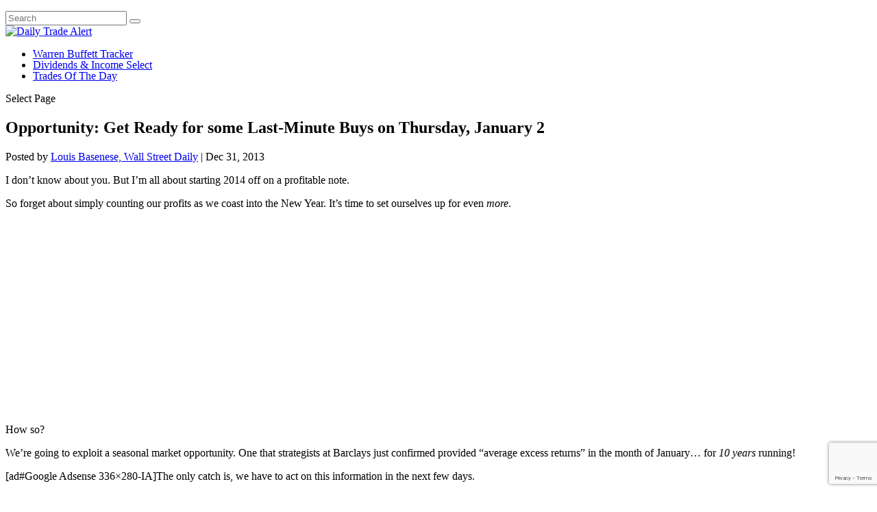

--- FILE ---
content_type: text/html; charset=utf-8
request_url: https://www.google.com/recaptcha/api2/anchor?ar=1&k=6LdkIV0UAAAAABtNVAAP99TC6f_18LiETnPK6ziX&co=aHR0cHM6Ly9kYWlseXRyYWRlYWxlcnQuY29tOjQ0Mw..&hl=en&v=PoyoqOPhxBO7pBk68S4YbpHZ&size=invisible&anchor-ms=20000&execute-ms=30000&cb=niqavojmyb8g
body_size: 48704
content:
<!DOCTYPE HTML><html dir="ltr" lang="en"><head><meta http-equiv="Content-Type" content="text/html; charset=UTF-8">
<meta http-equiv="X-UA-Compatible" content="IE=edge">
<title>reCAPTCHA</title>
<style type="text/css">
/* cyrillic-ext */
@font-face {
  font-family: 'Roboto';
  font-style: normal;
  font-weight: 400;
  font-stretch: 100%;
  src: url(//fonts.gstatic.com/s/roboto/v48/KFO7CnqEu92Fr1ME7kSn66aGLdTylUAMa3GUBHMdazTgWw.woff2) format('woff2');
  unicode-range: U+0460-052F, U+1C80-1C8A, U+20B4, U+2DE0-2DFF, U+A640-A69F, U+FE2E-FE2F;
}
/* cyrillic */
@font-face {
  font-family: 'Roboto';
  font-style: normal;
  font-weight: 400;
  font-stretch: 100%;
  src: url(//fonts.gstatic.com/s/roboto/v48/KFO7CnqEu92Fr1ME7kSn66aGLdTylUAMa3iUBHMdazTgWw.woff2) format('woff2');
  unicode-range: U+0301, U+0400-045F, U+0490-0491, U+04B0-04B1, U+2116;
}
/* greek-ext */
@font-face {
  font-family: 'Roboto';
  font-style: normal;
  font-weight: 400;
  font-stretch: 100%;
  src: url(//fonts.gstatic.com/s/roboto/v48/KFO7CnqEu92Fr1ME7kSn66aGLdTylUAMa3CUBHMdazTgWw.woff2) format('woff2');
  unicode-range: U+1F00-1FFF;
}
/* greek */
@font-face {
  font-family: 'Roboto';
  font-style: normal;
  font-weight: 400;
  font-stretch: 100%;
  src: url(//fonts.gstatic.com/s/roboto/v48/KFO7CnqEu92Fr1ME7kSn66aGLdTylUAMa3-UBHMdazTgWw.woff2) format('woff2');
  unicode-range: U+0370-0377, U+037A-037F, U+0384-038A, U+038C, U+038E-03A1, U+03A3-03FF;
}
/* math */
@font-face {
  font-family: 'Roboto';
  font-style: normal;
  font-weight: 400;
  font-stretch: 100%;
  src: url(//fonts.gstatic.com/s/roboto/v48/KFO7CnqEu92Fr1ME7kSn66aGLdTylUAMawCUBHMdazTgWw.woff2) format('woff2');
  unicode-range: U+0302-0303, U+0305, U+0307-0308, U+0310, U+0312, U+0315, U+031A, U+0326-0327, U+032C, U+032F-0330, U+0332-0333, U+0338, U+033A, U+0346, U+034D, U+0391-03A1, U+03A3-03A9, U+03B1-03C9, U+03D1, U+03D5-03D6, U+03F0-03F1, U+03F4-03F5, U+2016-2017, U+2034-2038, U+203C, U+2040, U+2043, U+2047, U+2050, U+2057, U+205F, U+2070-2071, U+2074-208E, U+2090-209C, U+20D0-20DC, U+20E1, U+20E5-20EF, U+2100-2112, U+2114-2115, U+2117-2121, U+2123-214F, U+2190, U+2192, U+2194-21AE, U+21B0-21E5, U+21F1-21F2, U+21F4-2211, U+2213-2214, U+2216-22FF, U+2308-230B, U+2310, U+2319, U+231C-2321, U+2336-237A, U+237C, U+2395, U+239B-23B7, U+23D0, U+23DC-23E1, U+2474-2475, U+25AF, U+25B3, U+25B7, U+25BD, U+25C1, U+25CA, U+25CC, U+25FB, U+266D-266F, U+27C0-27FF, U+2900-2AFF, U+2B0E-2B11, U+2B30-2B4C, U+2BFE, U+3030, U+FF5B, U+FF5D, U+1D400-1D7FF, U+1EE00-1EEFF;
}
/* symbols */
@font-face {
  font-family: 'Roboto';
  font-style: normal;
  font-weight: 400;
  font-stretch: 100%;
  src: url(//fonts.gstatic.com/s/roboto/v48/KFO7CnqEu92Fr1ME7kSn66aGLdTylUAMaxKUBHMdazTgWw.woff2) format('woff2');
  unicode-range: U+0001-000C, U+000E-001F, U+007F-009F, U+20DD-20E0, U+20E2-20E4, U+2150-218F, U+2190, U+2192, U+2194-2199, U+21AF, U+21E6-21F0, U+21F3, U+2218-2219, U+2299, U+22C4-22C6, U+2300-243F, U+2440-244A, U+2460-24FF, U+25A0-27BF, U+2800-28FF, U+2921-2922, U+2981, U+29BF, U+29EB, U+2B00-2BFF, U+4DC0-4DFF, U+FFF9-FFFB, U+10140-1018E, U+10190-1019C, U+101A0, U+101D0-101FD, U+102E0-102FB, U+10E60-10E7E, U+1D2C0-1D2D3, U+1D2E0-1D37F, U+1F000-1F0FF, U+1F100-1F1AD, U+1F1E6-1F1FF, U+1F30D-1F30F, U+1F315, U+1F31C, U+1F31E, U+1F320-1F32C, U+1F336, U+1F378, U+1F37D, U+1F382, U+1F393-1F39F, U+1F3A7-1F3A8, U+1F3AC-1F3AF, U+1F3C2, U+1F3C4-1F3C6, U+1F3CA-1F3CE, U+1F3D4-1F3E0, U+1F3ED, U+1F3F1-1F3F3, U+1F3F5-1F3F7, U+1F408, U+1F415, U+1F41F, U+1F426, U+1F43F, U+1F441-1F442, U+1F444, U+1F446-1F449, U+1F44C-1F44E, U+1F453, U+1F46A, U+1F47D, U+1F4A3, U+1F4B0, U+1F4B3, U+1F4B9, U+1F4BB, U+1F4BF, U+1F4C8-1F4CB, U+1F4D6, U+1F4DA, U+1F4DF, U+1F4E3-1F4E6, U+1F4EA-1F4ED, U+1F4F7, U+1F4F9-1F4FB, U+1F4FD-1F4FE, U+1F503, U+1F507-1F50B, U+1F50D, U+1F512-1F513, U+1F53E-1F54A, U+1F54F-1F5FA, U+1F610, U+1F650-1F67F, U+1F687, U+1F68D, U+1F691, U+1F694, U+1F698, U+1F6AD, U+1F6B2, U+1F6B9-1F6BA, U+1F6BC, U+1F6C6-1F6CF, U+1F6D3-1F6D7, U+1F6E0-1F6EA, U+1F6F0-1F6F3, U+1F6F7-1F6FC, U+1F700-1F7FF, U+1F800-1F80B, U+1F810-1F847, U+1F850-1F859, U+1F860-1F887, U+1F890-1F8AD, U+1F8B0-1F8BB, U+1F8C0-1F8C1, U+1F900-1F90B, U+1F93B, U+1F946, U+1F984, U+1F996, U+1F9E9, U+1FA00-1FA6F, U+1FA70-1FA7C, U+1FA80-1FA89, U+1FA8F-1FAC6, U+1FACE-1FADC, U+1FADF-1FAE9, U+1FAF0-1FAF8, U+1FB00-1FBFF;
}
/* vietnamese */
@font-face {
  font-family: 'Roboto';
  font-style: normal;
  font-weight: 400;
  font-stretch: 100%;
  src: url(//fonts.gstatic.com/s/roboto/v48/KFO7CnqEu92Fr1ME7kSn66aGLdTylUAMa3OUBHMdazTgWw.woff2) format('woff2');
  unicode-range: U+0102-0103, U+0110-0111, U+0128-0129, U+0168-0169, U+01A0-01A1, U+01AF-01B0, U+0300-0301, U+0303-0304, U+0308-0309, U+0323, U+0329, U+1EA0-1EF9, U+20AB;
}
/* latin-ext */
@font-face {
  font-family: 'Roboto';
  font-style: normal;
  font-weight: 400;
  font-stretch: 100%;
  src: url(//fonts.gstatic.com/s/roboto/v48/KFO7CnqEu92Fr1ME7kSn66aGLdTylUAMa3KUBHMdazTgWw.woff2) format('woff2');
  unicode-range: U+0100-02BA, U+02BD-02C5, U+02C7-02CC, U+02CE-02D7, U+02DD-02FF, U+0304, U+0308, U+0329, U+1D00-1DBF, U+1E00-1E9F, U+1EF2-1EFF, U+2020, U+20A0-20AB, U+20AD-20C0, U+2113, U+2C60-2C7F, U+A720-A7FF;
}
/* latin */
@font-face {
  font-family: 'Roboto';
  font-style: normal;
  font-weight: 400;
  font-stretch: 100%;
  src: url(//fonts.gstatic.com/s/roboto/v48/KFO7CnqEu92Fr1ME7kSn66aGLdTylUAMa3yUBHMdazQ.woff2) format('woff2');
  unicode-range: U+0000-00FF, U+0131, U+0152-0153, U+02BB-02BC, U+02C6, U+02DA, U+02DC, U+0304, U+0308, U+0329, U+2000-206F, U+20AC, U+2122, U+2191, U+2193, U+2212, U+2215, U+FEFF, U+FFFD;
}
/* cyrillic-ext */
@font-face {
  font-family: 'Roboto';
  font-style: normal;
  font-weight: 500;
  font-stretch: 100%;
  src: url(//fonts.gstatic.com/s/roboto/v48/KFO7CnqEu92Fr1ME7kSn66aGLdTylUAMa3GUBHMdazTgWw.woff2) format('woff2');
  unicode-range: U+0460-052F, U+1C80-1C8A, U+20B4, U+2DE0-2DFF, U+A640-A69F, U+FE2E-FE2F;
}
/* cyrillic */
@font-face {
  font-family: 'Roboto';
  font-style: normal;
  font-weight: 500;
  font-stretch: 100%;
  src: url(//fonts.gstatic.com/s/roboto/v48/KFO7CnqEu92Fr1ME7kSn66aGLdTylUAMa3iUBHMdazTgWw.woff2) format('woff2');
  unicode-range: U+0301, U+0400-045F, U+0490-0491, U+04B0-04B1, U+2116;
}
/* greek-ext */
@font-face {
  font-family: 'Roboto';
  font-style: normal;
  font-weight: 500;
  font-stretch: 100%;
  src: url(//fonts.gstatic.com/s/roboto/v48/KFO7CnqEu92Fr1ME7kSn66aGLdTylUAMa3CUBHMdazTgWw.woff2) format('woff2');
  unicode-range: U+1F00-1FFF;
}
/* greek */
@font-face {
  font-family: 'Roboto';
  font-style: normal;
  font-weight: 500;
  font-stretch: 100%;
  src: url(//fonts.gstatic.com/s/roboto/v48/KFO7CnqEu92Fr1ME7kSn66aGLdTylUAMa3-UBHMdazTgWw.woff2) format('woff2');
  unicode-range: U+0370-0377, U+037A-037F, U+0384-038A, U+038C, U+038E-03A1, U+03A3-03FF;
}
/* math */
@font-face {
  font-family: 'Roboto';
  font-style: normal;
  font-weight: 500;
  font-stretch: 100%;
  src: url(//fonts.gstatic.com/s/roboto/v48/KFO7CnqEu92Fr1ME7kSn66aGLdTylUAMawCUBHMdazTgWw.woff2) format('woff2');
  unicode-range: U+0302-0303, U+0305, U+0307-0308, U+0310, U+0312, U+0315, U+031A, U+0326-0327, U+032C, U+032F-0330, U+0332-0333, U+0338, U+033A, U+0346, U+034D, U+0391-03A1, U+03A3-03A9, U+03B1-03C9, U+03D1, U+03D5-03D6, U+03F0-03F1, U+03F4-03F5, U+2016-2017, U+2034-2038, U+203C, U+2040, U+2043, U+2047, U+2050, U+2057, U+205F, U+2070-2071, U+2074-208E, U+2090-209C, U+20D0-20DC, U+20E1, U+20E5-20EF, U+2100-2112, U+2114-2115, U+2117-2121, U+2123-214F, U+2190, U+2192, U+2194-21AE, U+21B0-21E5, U+21F1-21F2, U+21F4-2211, U+2213-2214, U+2216-22FF, U+2308-230B, U+2310, U+2319, U+231C-2321, U+2336-237A, U+237C, U+2395, U+239B-23B7, U+23D0, U+23DC-23E1, U+2474-2475, U+25AF, U+25B3, U+25B7, U+25BD, U+25C1, U+25CA, U+25CC, U+25FB, U+266D-266F, U+27C0-27FF, U+2900-2AFF, U+2B0E-2B11, U+2B30-2B4C, U+2BFE, U+3030, U+FF5B, U+FF5D, U+1D400-1D7FF, U+1EE00-1EEFF;
}
/* symbols */
@font-face {
  font-family: 'Roboto';
  font-style: normal;
  font-weight: 500;
  font-stretch: 100%;
  src: url(//fonts.gstatic.com/s/roboto/v48/KFO7CnqEu92Fr1ME7kSn66aGLdTylUAMaxKUBHMdazTgWw.woff2) format('woff2');
  unicode-range: U+0001-000C, U+000E-001F, U+007F-009F, U+20DD-20E0, U+20E2-20E4, U+2150-218F, U+2190, U+2192, U+2194-2199, U+21AF, U+21E6-21F0, U+21F3, U+2218-2219, U+2299, U+22C4-22C6, U+2300-243F, U+2440-244A, U+2460-24FF, U+25A0-27BF, U+2800-28FF, U+2921-2922, U+2981, U+29BF, U+29EB, U+2B00-2BFF, U+4DC0-4DFF, U+FFF9-FFFB, U+10140-1018E, U+10190-1019C, U+101A0, U+101D0-101FD, U+102E0-102FB, U+10E60-10E7E, U+1D2C0-1D2D3, U+1D2E0-1D37F, U+1F000-1F0FF, U+1F100-1F1AD, U+1F1E6-1F1FF, U+1F30D-1F30F, U+1F315, U+1F31C, U+1F31E, U+1F320-1F32C, U+1F336, U+1F378, U+1F37D, U+1F382, U+1F393-1F39F, U+1F3A7-1F3A8, U+1F3AC-1F3AF, U+1F3C2, U+1F3C4-1F3C6, U+1F3CA-1F3CE, U+1F3D4-1F3E0, U+1F3ED, U+1F3F1-1F3F3, U+1F3F5-1F3F7, U+1F408, U+1F415, U+1F41F, U+1F426, U+1F43F, U+1F441-1F442, U+1F444, U+1F446-1F449, U+1F44C-1F44E, U+1F453, U+1F46A, U+1F47D, U+1F4A3, U+1F4B0, U+1F4B3, U+1F4B9, U+1F4BB, U+1F4BF, U+1F4C8-1F4CB, U+1F4D6, U+1F4DA, U+1F4DF, U+1F4E3-1F4E6, U+1F4EA-1F4ED, U+1F4F7, U+1F4F9-1F4FB, U+1F4FD-1F4FE, U+1F503, U+1F507-1F50B, U+1F50D, U+1F512-1F513, U+1F53E-1F54A, U+1F54F-1F5FA, U+1F610, U+1F650-1F67F, U+1F687, U+1F68D, U+1F691, U+1F694, U+1F698, U+1F6AD, U+1F6B2, U+1F6B9-1F6BA, U+1F6BC, U+1F6C6-1F6CF, U+1F6D3-1F6D7, U+1F6E0-1F6EA, U+1F6F0-1F6F3, U+1F6F7-1F6FC, U+1F700-1F7FF, U+1F800-1F80B, U+1F810-1F847, U+1F850-1F859, U+1F860-1F887, U+1F890-1F8AD, U+1F8B0-1F8BB, U+1F8C0-1F8C1, U+1F900-1F90B, U+1F93B, U+1F946, U+1F984, U+1F996, U+1F9E9, U+1FA00-1FA6F, U+1FA70-1FA7C, U+1FA80-1FA89, U+1FA8F-1FAC6, U+1FACE-1FADC, U+1FADF-1FAE9, U+1FAF0-1FAF8, U+1FB00-1FBFF;
}
/* vietnamese */
@font-face {
  font-family: 'Roboto';
  font-style: normal;
  font-weight: 500;
  font-stretch: 100%;
  src: url(//fonts.gstatic.com/s/roboto/v48/KFO7CnqEu92Fr1ME7kSn66aGLdTylUAMa3OUBHMdazTgWw.woff2) format('woff2');
  unicode-range: U+0102-0103, U+0110-0111, U+0128-0129, U+0168-0169, U+01A0-01A1, U+01AF-01B0, U+0300-0301, U+0303-0304, U+0308-0309, U+0323, U+0329, U+1EA0-1EF9, U+20AB;
}
/* latin-ext */
@font-face {
  font-family: 'Roboto';
  font-style: normal;
  font-weight: 500;
  font-stretch: 100%;
  src: url(//fonts.gstatic.com/s/roboto/v48/KFO7CnqEu92Fr1ME7kSn66aGLdTylUAMa3KUBHMdazTgWw.woff2) format('woff2');
  unicode-range: U+0100-02BA, U+02BD-02C5, U+02C7-02CC, U+02CE-02D7, U+02DD-02FF, U+0304, U+0308, U+0329, U+1D00-1DBF, U+1E00-1E9F, U+1EF2-1EFF, U+2020, U+20A0-20AB, U+20AD-20C0, U+2113, U+2C60-2C7F, U+A720-A7FF;
}
/* latin */
@font-face {
  font-family: 'Roboto';
  font-style: normal;
  font-weight: 500;
  font-stretch: 100%;
  src: url(//fonts.gstatic.com/s/roboto/v48/KFO7CnqEu92Fr1ME7kSn66aGLdTylUAMa3yUBHMdazQ.woff2) format('woff2');
  unicode-range: U+0000-00FF, U+0131, U+0152-0153, U+02BB-02BC, U+02C6, U+02DA, U+02DC, U+0304, U+0308, U+0329, U+2000-206F, U+20AC, U+2122, U+2191, U+2193, U+2212, U+2215, U+FEFF, U+FFFD;
}
/* cyrillic-ext */
@font-face {
  font-family: 'Roboto';
  font-style: normal;
  font-weight: 900;
  font-stretch: 100%;
  src: url(//fonts.gstatic.com/s/roboto/v48/KFO7CnqEu92Fr1ME7kSn66aGLdTylUAMa3GUBHMdazTgWw.woff2) format('woff2');
  unicode-range: U+0460-052F, U+1C80-1C8A, U+20B4, U+2DE0-2DFF, U+A640-A69F, U+FE2E-FE2F;
}
/* cyrillic */
@font-face {
  font-family: 'Roboto';
  font-style: normal;
  font-weight: 900;
  font-stretch: 100%;
  src: url(//fonts.gstatic.com/s/roboto/v48/KFO7CnqEu92Fr1ME7kSn66aGLdTylUAMa3iUBHMdazTgWw.woff2) format('woff2');
  unicode-range: U+0301, U+0400-045F, U+0490-0491, U+04B0-04B1, U+2116;
}
/* greek-ext */
@font-face {
  font-family: 'Roboto';
  font-style: normal;
  font-weight: 900;
  font-stretch: 100%;
  src: url(//fonts.gstatic.com/s/roboto/v48/KFO7CnqEu92Fr1ME7kSn66aGLdTylUAMa3CUBHMdazTgWw.woff2) format('woff2');
  unicode-range: U+1F00-1FFF;
}
/* greek */
@font-face {
  font-family: 'Roboto';
  font-style: normal;
  font-weight: 900;
  font-stretch: 100%;
  src: url(//fonts.gstatic.com/s/roboto/v48/KFO7CnqEu92Fr1ME7kSn66aGLdTylUAMa3-UBHMdazTgWw.woff2) format('woff2');
  unicode-range: U+0370-0377, U+037A-037F, U+0384-038A, U+038C, U+038E-03A1, U+03A3-03FF;
}
/* math */
@font-face {
  font-family: 'Roboto';
  font-style: normal;
  font-weight: 900;
  font-stretch: 100%;
  src: url(//fonts.gstatic.com/s/roboto/v48/KFO7CnqEu92Fr1ME7kSn66aGLdTylUAMawCUBHMdazTgWw.woff2) format('woff2');
  unicode-range: U+0302-0303, U+0305, U+0307-0308, U+0310, U+0312, U+0315, U+031A, U+0326-0327, U+032C, U+032F-0330, U+0332-0333, U+0338, U+033A, U+0346, U+034D, U+0391-03A1, U+03A3-03A9, U+03B1-03C9, U+03D1, U+03D5-03D6, U+03F0-03F1, U+03F4-03F5, U+2016-2017, U+2034-2038, U+203C, U+2040, U+2043, U+2047, U+2050, U+2057, U+205F, U+2070-2071, U+2074-208E, U+2090-209C, U+20D0-20DC, U+20E1, U+20E5-20EF, U+2100-2112, U+2114-2115, U+2117-2121, U+2123-214F, U+2190, U+2192, U+2194-21AE, U+21B0-21E5, U+21F1-21F2, U+21F4-2211, U+2213-2214, U+2216-22FF, U+2308-230B, U+2310, U+2319, U+231C-2321, U+2336-237A, U+237C, U+2395, U+239B-23B7, U+23D0, U+23DC-23E1, U+2474-2475, U+25AF, U+25B3, U+25B7, U+25BD, U+25C1, U+25CA, U+25CC, U+25FB, U+266D-266F, U+27C0-27FF, U+2900-2AFF, U+2B0E-2B11, U+2B30-2B4C, U+2BFE, U+3030, U+FF5B, U+FF5D, U+1D400-1D7FF, U+1EE00-1EEFF;
}
/* symbols */
@font-face {
  font-family: 'Roboto';
  font-style: normal;
  font-weight: 900;
  font-stretch: 100%;
  src: url(//fonts.gstatic.com/s/roboto/v48/KFO7CnqEu92Fr1ME7kSn66aGLdTylUAMaxKUBHMdazTgWw.woff2) format('woff2');
  unicode-range: U+0001-000C, U+000E-001F, U+007F-009F, U+20DD-20E0, U+20E2-20E4, U+2150-218F, U+2190, U+2192, U+2194-2199, U+21AF, U+21E6-21F0, U+21F3, U+2218-2219, U+2299, U+22C4-22C6, U+2300-243F, U+2440-244A, U+2460-24FF, U+25A0-27BF, U+2800-28FF, U+2921-2922, U+2981, U+29BF, U+29EB, U+2B00-2BFF, U+4DC0-4DFF, U+FFF9-FFFB, U+10140-1018E, U+10190-1019C, U+101A0, U+101D0-101FD, U+102E0-102FB, U+10E60-10E7E, U+1D2C0-1D2D3, U+1D2E0-1D37F, U+1F000-1F0FF, U+1F100-1F1AD, U+1F1E6-1F1FF, U+1F30D-1F30F, U+1F315, U+1F31C, U+1F31E, U+1F320-1F32C, U+1F336, U+1F378, U+1F37D, U+1F382, U+1F393-1F39F, U+1F3A7-1F3A8, U+1F3AC-1F3AF, U+1F3C2, U+1F3C4-1F3C6, U+1F3CA-1F3CE, U+1F3D4-1F3E0, U+1F3ED, U+1F3F1-1F3F3, U+1F3F5-1F3F7, U+1F408, U+1F415, U+1F41F, U+1F426, U+1F43F, U+1F441-1F442, U+1F444, U+1F446-1F449, U+1F44C-1F44E, U+1F453, U+1F46A, U+1F47D, U+1F4A3, U+1F4B0, U+1F4B3, U+1F4B9, U+1F4BB, U+1F4BF, U+1F4C8-1F4CB, U+1F4D6, U+1F4DA, U+1F4DF, U+1F4E3-1F4E6, U+1F4EA-1F4ED, U+1F4F7, U+1F4F9-1F4FB, U+1F4FD-1F4FE, U+1F503, U+1F507-1F50B, U+1F50D, U+1F512-1F513, U+1F53E-1F54A, U+1F54F-1F5FA, U+1F610, U+1F650-1F67F, U+1F687, U+1F68D, U+1F691, U+1F694, U+1F698, U+1F6AD, U+1F6B2, U+1F6B9-1F6BA, U+1F6BC, U+1F6C6-1F6CF, U+1F6D3-1F6D7, U+1F6E0-1F6EA, U+1F6F0-1F6F3, U+1F6F7-1F6FC, U+1F700-1F7FF, U+1F800-1F80B, U+1F810-1F847, U+1F850-1F859, U+1F860-1F887, U+1F890-1F8AD, U+1F8B0-1F8BB, U+1F8C0-1F8C1, U+1F900-1F90B, U+1F93B, U+1F946, U+1F984, U+1F996, U+1F9E9, U+1FA00-1FA6F, U+1FA70-1FA7C, U+1FA80-1FA89, U+1FA8F-1FAC6, U+1FACE-1FADC, U+1FADF-1FAE9, U+1FAF0-1FAF8, U+1FB00-1FBFF;
}
/* vietnamese */
@font-face {
  font-family: 'Roboto';
  font-style: normal;
  font-weight: 900;
  font-stretch: 100%;
  src: url(//fonts.gstatic.com/s/roboto/v48/KFO7CnqEu92Fr1ME7kSn66aGLdTylUAMa3OUBHMdazTgWw.woff2) format('woff2');
  unicode-range: U+0102-0103, U+0110-0111, U+0128-0129, U+0168-0169, U+01A0-01A1, U+01AF-01B0, U+0300-0301, U+0303-0304, U+0308-0309, U+0323, U+0329, U+1EA0-1EF9, U+20AB;
}
/* latin-ext */
@font-face {
  font-family: 'Roboto';
  font-style: normal;
  font-weight: 900;
  font-stretch: 100%;
  src: url(//fonts.gstatic.com/s/roboto/v48/KFO7CnqEu92Fr1ME7kSn66aGLdTylUAMa3KUBHMdazTgWw.woff2) format('woff2');
  unicode-range: U+0100-02BA, U+02BD-02C5, U+02C7-02CC, U+02CE-02D7, U+02DD-02FF, U+0304, U+0308, U+0329, U+1D00-1DBF, U+1E00-1E9F, U+1EF2-1EFF, U+2020, U+20A0-20AB, U+20AD-20C0, U+2113, U+2C60-2C7F, U+A720-A7FF;
}
/* latin */
@font-face {
  font-family: 'Roboto';
  font-style: normal;
  font-weight: 900;
  font-stretch: 100%;
  src: url(//fonts.gstatic.com/s/roboto/v48/KFO7CnqEu92Fr1ME7kSn66aGLdTylUAMa3yUBHMdazQ.woff2) format('woff2');
  unicode-range: U+0000-00FF, U+0131, U+0152-0153, U+02BB-02BC, U+02C6, U+02DA, U+02DC, U+0304, U+0308, U+0329, U+2000-206F, U+20AC, U+2122, U+2191, U+2193, U+2212, U+2215, U+FEFF, U+FFFD;
}

</style>
<link rel="stylesheet" type="text/css" href="https://www.gstatic.com/recaptcha/releases/PoyoqOPhxBO7pBk68S4YbpHZ/styles__ltr.css">
<script nonce="lMkNRVUpJNbng8sGVIcp8g" type="text/javascript">window['__recaptcha_api'] = 'https://www.google.com/recaptcha/api2/';</script>
<script type="text/javascript" src="https://www.gstatic.com/recaptcha/releases/PoyoqOPhxBO7pBk68S4YbpHZ/recaptcha__en.js" nonce="lMkNRVUpJNbng8sGVIcp8g">
      
    </script></head>
<body><div id="rc-anchor-alert" class="rc-anchor-alert"></div>
<input type="hidden" id="recaptcha-token" value="[base64]">
<script type="text/javascript" nonce="lMkNRVUpJNbng8sGVIcp8g">
      recaptcha.anchor.Main.init("[\x22ainput\x22,[\x22bgdata\x22,\x22\x22,\[base64]/[base64]/UltIKytdPWE6KGE8MjA0OD9SW0grK109YT4+NnwxOTI6KChhJjY0NTEyKT09NTUyOTYmJnErMTxoLmxlbmd0aCYmKGguY2hhckNvZGVBdChxKzEpJjY0NTEyKT09NTYzMjA/[base64]/MjU1OlI/[base64]/[base64]/[base64]/[base64]/[base64]/[base64]/[base64]/[base64]/[base64]/[base64]\x22,\[base64]\x22,\x22w7xKw4zCqgrCssOYw6rCqsOFJsOLAsOzEcOXLMKhw5tZR8Obw5rDlU1PT8OID8K5eMODDcO3HQvCgMKSwqEqZxjCkS7DrcOlw5PCmwQnwr1fwrfDhAbCj0hiwqTDr8Kzw6TDgE1fw49fGsKCC8OTwpZXaMKMPGUrw4vCjw/[base64]/CvcKae1wow6bCisK4wrZwH8O3wqJ3YjTCrH0sw4nCkMOCw67DvFkjWQ/CgExRwqkDOcO4woHCgxDDkMOMw6E0wqoMw69Pw5IewrvDh8Otw6XCrsOhLcK+w4dEw4nCpi4jS8OjDsK0w6zDtMKtwovDnMKVaMKqw5rCvydpwpd/wptseA/DvXrDsAVsRhkWw5t7A8OnPcKSw6dWAsK3C8OLajoTw67CocKnw5nDkEPDhhHDin5Tw75OwpZ1worCkSRGwp3Chh89LcKFwrNbwr/CtcKTw7gywpIsGcK8QETDp1RJMcK4BiMqwonCocO/[base64]/[base64]/woF1W14kw4hWw5jCqDrChBgbXTQ1DmzCvMKub8KlwqlcD8OXW8KRXSxERMOqMBUIwpx8w5UhWcKpW8OYwqbCu3XCsTcaFMK3wrPDlBM4UMK4AsOHZGc0w4nDi8OFGkvDqcKZw4AydCnDi8KJw4FVXcKqbBXDj1N1wpJ8wr/DnMOGU8OJwqzCusKrwpjChmx+w7TCqsKoGQrDrcOTw5dBE8KDGBcxe8K5dsOMw6/[base64]/[base64]/[base64]/UMOlQcOww7dPCxvDv8OUw5fDgcOowrfChMKnw5MtKsKkwrXDu8O8UBvCm8KgW8Opw4BQwrXCnsKgwoZXP8OVQ8KPwoEiwp3CisKdTnnDlsK8w77DjlUPwqUOacKMwpZXTF3DjsKcMFZnw6HCu2BMwp/DlHTCqzvDphLClCdcwpzDicKpwrnCj8OxwqEFaMOoS8OzQcKzBGfClsKVEQZcwozDtkRtwogMCR8uBlwEwq3CgMOswqjDmsKewopsw7c+Tx8rwqhIezfClcOow6/Dr8K7w5HDiS/Dq28mw7vCvcO4OsOkTCbDhHnDlmLCtMK/aCABZnrCqGPDgsKTwph1dC5ew6jDoxE+VnXChFPDvAQmeTbCoMKkecOUZDthwrNGScKfw6oyfVw+a8O4w7zCncK/[base64]/wpDDjsO3NiHDgcOFw5kYI8ObKsKVwrXDp8OBBsOEayNEwpoqBcOWcMKow4/DogV/wo5cGjh0woDDisKfaMOXwoAEw4bDg8KswobDgQViKMK0fMKhfT3DggfCmMO2wozDm8K+wpjDmMOuKlpiwpIgby1vQMOsRybClcOYD8KvT8OYw7XCqmnDt18ZwrBBw65+wo/DnGEeMMOTwqXDi1Rfw6FZBsKtwrnCp8O/w65IEMK/GTFgwrzDl8KSU8K9acK9O8KiwoUMw6DDiEg9w590Ljszw4nDkMOkwojCh3BSccOFw4/CrcKAf8OpM8OIXxwTw6FPw5TCoMKBw4nCgsOYHsOrwrtrwpUSSMOjw4vCo29tWsOxH8Ouwp9ACmXDgEzDoWbDhUrDiMKZwqtjw4/Dg8ODw7cRMCbCoyjDnUJww7ItaXnDgUrCscOmwpMhLQVyw43CvcKBw7/CgsK4MQwAw78rwo9pDyMIP8KGVRDCqcOlw6rDp8KNwp3DjcO+woLCuzvCsMOyPwTCmAgaM2JBw7rDq8OZH8KGBsK3PGDDq8OTw54ORcKAFURsW8KcScKhCiLDl3bChMOhwpXDmsO/fcKDwp/DlMKWwqjDmVAZw68Aw582DWA9RStfwqfDqVDCn2DCphTDoizDiVHCrxjDt8ORwoExFU3DgnVdIcOQwqE1wrTDlsKKwro+w4UUEcOCPsKKwoxGA8KGwrXCucKsw7RQw59uwqgKwphJR8Oqwp1MTBjCkEZ3w6jDugLCiMOTw5M0C3nCo2Vlwos/wpUpFMO3acOswqEtw6BQw5J8w51Hf03CsjDCii/Du2tKw47DrMKVSMO+w47DgcK/wqXDqMORwqjCtsKzwrrDn8O/EnN+c043wo7CoQ5CdsOTY8O7AsKmw4IiwoTDmH8gwqccw55xw4tmPnNxw5cLDn0BGcKmf8O7PXMiw6DDqcOUw7/DqxMifcOkQ37ChMOfDMKHcnjCjMO7w5U+FMOAFMKuw5psQ8KPdsK5w7M8wox1wprDjcK/wpbCnjTDtcKvwolxKsKsH8KCYcKjVmfDnMO5fwVTayQHw4hvwrDDm8OjwoItw4HCjQB0w7XCv8O7wq3DiMOewrXCoMKLOMKePsOyUW0cWcODE8K4NMK7w7cFw7ZhHAc6LMKBw45qW8OQw4zDh8OUw7U7NBvCucOrPsKww7/Djn3ChxYqwoIpwok0wrUiCcOHQ8K5w5RkZGbDtG/ClSnCkMOCZGRmVTI1w43Dg3t9B8K7wpZ6wrg5wp/[base64]/[base64]/[base64]/Dg8OBX8KywoZxwqXDh8KRwq8Swr3DisKvw7ZewodOwo/Ci8OVw6vCtRTDoTjCvcOpbQLCmsKpCsOOwo/CrQvDlMKHw5NxbsKjw6s0IcOsXcKewqM1A8KOw5HDlcOQHhDClHLDo3o0wqpKc25uNzTCpnPCm8OQKjwew5cYw44ow4vCvMOnw48IJsObw61nwpZEw6rCpxnCuEDDrcKewqbDunfCq8OswqjCiRXCosOsT8KFEQHCujTClF/DtcOHLkZvwoXDs8OSw4YeWAFmwq/DtXXDtMOWZyTClsOzw4LCnMODwpHCrsKrwq8Wwo/CrmPCpSXChXTCrMK/KjbDh8KiGsOcZcOSOQpjw7HCk2PDulBSw47CgcOrwqgLDMK9OyopX8K5w5sRwpHCoMO7JMKacSxzw77Dq0/[base64]/[base64]/DvMK9w4wKwqh1RUE1NMKlw4bDggzDjE9od3DDgcKudMKBwqjDu8KRwrfCvcKPw7TDihZZwp4FI8KRVcKHw6rCpH1Gwqc/[base64]/Dh0RxIB0Vw7LDusK9DMKzw5BXXMO1EgUgG3fDv8KQEgfDlj9NbcO7w5vCp8K0AMKlJsONNxrDkcOYwp7DqTzDvmJ6WcKjwrrDu8OOw79bw6Qhw7/CgAvDsBpyCMOiwobCicKEAE9gasKSwrhKwqbDlHPCvMK2Y0cPw6QvwrRsEMK5TwIyQMOqScOBw5jCmxtsw6lrwqPChUpHwoQ7w4HDvcOuXMKtw77CtyMmw6EWBDQcwrbDvMKbw7zCicKFe1jCuUfCn8K/OxkIGCLDrMKMDsOGSU1rPVgTLiDDsMO9CSRSF1V1woXDv33Cv8OWw4hiwr3Cmhkjw64LwpYrBFXDp8OZUMOvwo/[base64]/Cm8OVG8OZUcO0YgTCrMOgwqJBwqAAwpAbYSPClh/CkQl+EsOpEUvDpsKLCMKXWinCpcOCEsOHX1rDosO6SgDDvE3DgcOiEcKSOTrDhcKWSEY8Xyp3c8OIHxlJw5deVMO6wr1Vw43DgVsfw6zDl8KFw5rDqcOHMMK+KH4fJxo3by/DjcOJAG5WIsK4VlrCisK0w57DmHYJw5/[base64]/DusKYJsOLKwTDucK9OCRKZ0PCnVY6wrc+woDDrcKSTMKoRsKTwplywpIULFBjACrDnsO/w5/DisKNR0xnVsOTEiYHwppRD0pXIcOlesOBGwrCix7ChCBowq7CoVfCm1/Cqj99w69rQwtHN8KHWsKJDxNCfTFjIcK4wofDlyjDncOpw7PDlWzCsMKFwpkoXnvCh8K9F8KJczVpw7Flw5TCksKIwqDDscKSw7FtD8Okw5dbKsOuHQ04cEzCiSjCqADCt8K8wqjCjcKRwo/[base64]/DucK1wphNwrE+w6RXbsORwp1SeMO3wpAWw71CIcKzw7ZLw5LDkElxwrLDuMKlXXfCsid4BUbCrsOLY8OQwpvCscOtwqcqKi3DlMOVw7nCl8KGP8KUL0XCk1lSw6dmw5LCv8OMwoLDvsOVBsKjw7BuwqAhwqnCoMOHbkNuQih6wolsw5oQwq7CqcKbwo3DgRzDgE/DrMKNKw7ClcKVZ8OEe8KQW8K7ZSTDu8OxwrwmwobCpVNyFQvCi8KPw7QBeMKxV0nCoTLDqk8ywrhcYjJPwqgWScOLPFnCvAnDicOEw6hvwocaw7rCoHvDm8KVwrVHwoZ4wrIcw7w5VT3CrcKfwoUNJ8KfWsOuwqF3XkdcJQcfI8Khw78ew6PDuU0cwp/Dp0U+XsKbfsKIYMKtbsKWw5x5P8OHw69Awq/DoD5FwoAsPcK3wooqAwFHwoQdA2/DhkYHwppZAcOLw6nCjMK2AndVwo0BSBjCij/[base64]/H8KeA8O8Znlrwr/DncKhWcKHw4ZvUh3DvntNPEzDrsOUwr3Du2fDgFrDpVnDv8ObLT9OUcKCZylOwoM5wrDDosOoB8KVacKANA0NwqPCjUpVDsOLw53DhMKkFcKXw5DDrMOuRnQGC8OZA8O+wrbCvW7CkcKgcG3DrMOEYA/[base64]/[base64]/ChErCiHPCgWFaw5jDkHbDr8KiHGAaQsOVw7bDowhuEyTDncOAMsKUwqrDlzPCosOdNsOUMVJgY8OifcO/ShI0ccOyLcKhwrDCmsOGwqHDoxZLw4p5wrzDv8O9NcOMcMK6Q8KdAcO8YMOow6vDl1jDljDDmltIHMKmw4fCsMODwqLDlMKefcOywpzDpX4kKDbDhQrDhQAUBMKNw4HDrwvDp2cSK8Oqwrk/wpBpRgTCsH4fdsK0woXCqMObw5p5XcKfIsKew5pmwq1wwqvCiMKuwqIZZGLCjsK/w5Eswr8YOcOPcsK9wpXDgBUiccOqV8KzwrbDpMOUUQZmw5bDnV/CuQ3CkhFKR0guPgXDg8O4PzAWw4/ChBvCmUDCmMKkwoPDm8KMXDHDlinDgCQrbmXCvxjCuBTCoMOkOR3Dv8K3w6DCoG4pwpVcw6/CriLCmsKUB8OFw5bDuMOEwoLCtRJRw6fDpwN2w4HCqMOfwoHDhxMxwp/CiyzDvsKuD8K6w4LCnEMlw7t9I3nDhMKlwrwmw6RFWVEhw7bDlk4iwqVYwovDhgYLFA5vw5kFwpHCtlsww7Jxw4vDlVDCn8OwScO1woHDtMK1ZcKyw4E2QsK9wrBLw7cBw4fDtsKcHyk3w6rCv8O1w5pIw5/[base64]/DisOJw7zCkARXwpQQY3h6w6olwrdIworCmmbCm3Fpw5sNB1/DhsKnw73CmsKhLVh7PsK3GEZ5woxGQ8KABMOofsKjwpJew4bDjMKIw4Zcw6ZzdcKow4/CtlXDnxJ6w5HChcO6N8KZw7loE3HDnhjCr8K/N8O+OsKXNAPDuWRlDsKFw43Cg8Orwoxhw7LCtsKeAsO4PDdBBMKgMwRUQFjCvcKHw4ImwpDDpx/Dq8Kgf8Kyw5M+bsK7wozCqMK7RQ/[base64]/[base64]/[base64]/DhcOyF0Naw7luH8OUw5HDlVLDpcO5w68dwrdpBMOEEMKZZDHDrMKkwoTCumFkaDgew4M2esKbw5fCisOcJ0JXw4l+IsOzVW/DvMKdwrxNP8O8VFvDh8OPHsKKJwp+ccK3TiUZD1BvwqjDp8O2D8O5wqhJegTCrEXCoMKZTF0YwoM/X8OibwLCtMKDCDIcw4PDscK/[base64]/Cg8OgMMKDEnrDicOJwonDvURww73ClcOFwrjCuMOmV8Kxe2Z3FcOhw4w2GBDCmR/Cn3TDsMOnFlsVwplRYRRmR8O4wr3ClsOyd2zCtykwAgldZkPDhA84Ij/Cq3PDtk8kBFnCl8KBwoDDlsOawrHCs0cuwrTCu8K2wpEdDcOUfsOfw4wmw4t/wpTDp8OKwr0HPHJ3FcK3UyA6w4xcwrBPQAh8aiDCtF3Cg8KrwqdkfBNLwpvCpsOkw4Yrwr7Cs8OcwoMHZsOkGl/DrilcSzPDm1jDhMONwptTwpB+Lw5RwrnCg0d+XQkGe8Opw6DClAjDicOGH8ONKTRuX1TChFrCiMOGwrrCnj/CqcK3DMKyw5sew7nDksO4w5dHM8ObKsO/w7fCoiQxKAnDmn3ChVPDpcOMY8OPJHQ+w45bfUjCr8KPbMODw5Nvwo80w5siw6LDi8KlwpjDkl0xDizDlcOIw5fCtMOhwpvDoHN7wowKwoLDkyPCicKCZMKVwpPDqcK4csOWAlEfAcOZwpLDsD3ClcOaWsOcwopcwpk/w6XDoMOBw77CgybCpsKaacOrwq3Dk8OTdsK1wqJ1w7pSw7UxD8KmwotCwooUVAbCo2zDs8O9U8Ozw5rCs2vCoFgCeHDDosK5w67CpcOJwqrCh8OywqXDvGfCq0g+wq5/w4vDs8KQw6PDlMOIw47CrzfDo8KHBw58YwVmw6vDnxXDhcKpI8OaHcONw6TCvMORRMK6w6vCk3nDvsO+UsK3NjvDhg4twql2w4Z3a8K7w73CsUl0wphhNjFrwp3CuWTDisK/dsOGw47Dij4NfiLDqzhmKGLDvlJaw55/[base64]/J2XChWAkA8OEI3bCtcOiBsK9dG5/ShfDv8OkWEQewqnCmSTChcOGPyvDjsKaKFJIw5Z1wr0yw5wzwoBGbsOtNUHDucKVEMKGMWZjwqDCiBDCtMO+wox8wo0ObMOSw7Vvw6dzwr/Du8Osw7I3EXp1w5rDjcK/eMKLVyTCpxwOwpHCuMKsw5I9DSV2w5nDoMOBcwt+wp7DpcKnVcOHw6TDlCJ5elzCpcOycMKowpDDlg3CosOAwpHCocOmfVp/SMKcwrwpwpnCgcK3wqHCuT7DscKlwqwSUcOfwqgnEcKZwpdtDsKuGcKFw5txMMKpHMODwojDi3A+w6lzwqYvwq9cJ8Ozw5VHw4wxw4d+w6jCnMOlwqFwFUjDmcK/w78TbsKCw5sfwr4/w6rDq2LCu30swpTDlcO3wrR7wq8TN8KVZsK4w7TCriXCj0fCi3LDgcKsRsOuZcKeMsK3MMOdw7FSw5TCqcKxw6PCncOAwpvDnsOCTmABw7t9bcOeESrDvsKQW07Dp0weVMKkHcKbKcKUw4ciwp8Sw65aw5JTNmUBWzPCvFAqwr3DgMO5TDLDl1/Dl8OWwpV3wrjChlfDtsO/QsKzFCYjLsOkSsKtAh/DtlXDqVMUYsKAw73DpsKdwpXDli3DqcO7w4jDhGPCuR1tw4Mpw6Y1wppqw7TCvcKow6PDvcOywrkMajwoJ17CvcO/wqsPZMKIcXoVw5Bhw6XDoMKLwrMbw5l4wpLCiMOjw7LCn8ONw4cDClfDqmbCigByw7xbw7h4w67DoG4Mwp85ScKKc8OWwozCsSpjA8KUZcOMw4V5w4R7wqEJw4PDpUQiwpRuNWZzKcOtYsOPwoLDq2cxWMOdCHcGDFx/KR8Dw4DCrMKew6dww5YWaA0rGsO2w496wqwgwrjDpxcFw5/CjHhfwoLCpSpjDQhrRgxzSgJkw4czb8KBScKMCzDDoALClMKKw7BLEQ3CgxljwrnCnsOQwp7CrsKEwoLDrsO1w51dw6jCmRTDgMO0YMO+w5www6gGwrhyPsOgFhLDu0Mpwp/DsMOaFm7DoT1qwoYjIMO6w4PDoEXCjsKCTg7CucKKYzrCncONeFHDmiTDmUB7a8K2wr99w6nDknHDsMK+wqLCo8ObNsOLwpA1wpnDlMOzwr4cw5rCi8KvQcOqw6M8ecKzVC57w7fCmMKMwq0PS33DqGLDsSwEWDBaw6nCtcOpwp7ClMKQdcKUw5fDvh8/KsKAwp9jwrrCrMKfCjLCqsKvw57CnXIpw4nCnE1fw5wgJ8Ojw7YoNcOAT8KxN8OTIcKWw47DhQHCu8OIU2wWDVDDq8KcQ8K2CD8RUhtIw6ZKwqxJWsOSw54wS09ne8OwZMOWw67Dgh3Di8O2wp7CtBnDvSTDpMKIIMOBwqRNRsKuT8K0LTLDh8OSwoLDi0xdwr/DpMKfQ3jDl8KdwpPCky/DuMKqIU0Jw4NbCMOMwok2w7vDtyfDohUmfMO9wqZnM8KLT07CqHRvw7bCocK5AcKmwq3ClnbDrMOwFhbCuj3DvcOXN8OBesOJworDu8KBA8Omwq3Dg8KNw5rChF/DgcOxFVNzVE7Do2okwqZ+wpcLw4zCmT97csK9ecO7V8ODwq4kWsOYwqHCpsKsAzPDn8OswrcmMcOHXW5Jw5NuBcO6FQ8RDwMIw5cvXj9pRcOQFsOOSMO7wpXDtsOYw6B6w643csOjwoNMSlo+wrHDlVE6GcOqZmwTwrjDtcKqw45mw5rCqsOoZsO3wrHDjE/DlcOBCMKQw6zDtHvDqCrCkcO6w64twobDqSDCr8OOU8KzGmLDpsKABcKAdMK9w5kKw5gxw4AsWTnCp2rCrnXCksK2UhxtVyDDq1sIwop9UxjDsMOmaEZAasKBw6Z0wqzDi3fDtsKCw6B6w53DksO1wrFiC8KGwp9gw7LDv8Orck/DjwXDk8Osw69bVAfCnsOkOwnDucOxTsKCUjRIcMKmwo/DsMKxaGrDlsOWwo81R1zCs8OKLynDr8KeVQPDj8ODwo5zw4PDgUzDlXQBw7YwD8OfwqNHw6o6IsOkdnUPaXwlUMOdeGMfbMOew64DTQ/DuUHCu1c3Xyosw5bCtcKkbcKMw798PsKQwqYwRifClEjDoEd/wq9xw5XDrBnCicKVw7LDgSfChHnCvxM5DMOpNsKWw5EjC1nCpcKqLsKgwrjCl1UIw6DDl8KRURN5w54Df8Kpw4N5w47DtDjDl2TDj37DrQI5w7lnDgrCj0zDp8KvwodkWzPDn8KQWQFGwp3CgcKSw7vDni5MKcKqwqBNw6Q/A8OVbsO3TcK1wro5bMOcJsKOE8O5wqbCpMKgWlEqUjtVAjV5wqVIwrvDnsKIQ8O9VhbDlsKYPHYAWMKCJsKJw5fDtcKcVhshw7jCvDPDrVXCjsOYwoLDjytNw4QzCwXDhlPDocKzw7l/BAh7PBnDlATCk1rCqsOYW8KPwrbDkjY+w4fDlMK1S8KwPcOMwqZ4EcOdGW0oMsO8wrgeL2V9WMO5w797Skdnw6PCpWs+wpnDnMK2OsOtTFbDm3QSfUDDtUBpX8O3JcKfc8OxwpbDocOYKG0AacKvZGrDm8KmwoQnRnAfdsOGPiVXw6/CvsKrRsKkAcK0w6HCnsOjNsKIbcOBw7PCjMOdwrVWwqzCgypySRxrMsK4fMKWNVvDq8OOwpF5IGRPw57CpcK3T8Kvak7Dr8O9Q2ItwoQ9cMOeD8Kyw4B3w5MiOcOaw6pBwp0iwpfDhcOpIy46AsOuUyzCoWXDmsOMwopDwqVNwpIxw6PDl8OWw5rCjH/DrRHDucOnbsKPEzdTYV7DrhDDtMKUFVpwbD9XIjjCk2sqJ3ksw7HCtcKvGMKWGjsfw4jDrlrDtyXCrcO4w6fDjCIQM8OCwo0lbsKKaQvCjnDCrsKhwqggwqrDpFTDvcOxckwcw6XDo8OmZ8O/[base64]/CslHDnMKfwqVWJCYbw6PCtsOlwrrCrRkpV0UbNG/CscKlwq/CoMO6wp5Xw70jw5rCscOvw4B8MGvCs2PCvE5SQlbDusK+HcKSChEpw7HDnGsZVTPDp8Ogwp8CUcOGaw8gOkhRwrpTwo/CoMO4w5/DqR4rw7XCpMOTw6TCiTMrTHVGwqnDg15XwrZZMMK3QMOnQBdqw4jDk8OBVjxyZgPCgsO7SRLDrMO9dDE3fAIswoRDAXPDkMKBO8KmwqB/woHDvcKReEzCuWlFdzBYfMKEw6DDjXLDqMOTw5wVfmdLwo9LLsKRaMOxwqlHbmwLKcKjw7o9WF8kOinDk0fDv8ObFcO9w4Ecw7JjFsOBwoMEdMONw5kuRzvDtcOuAcOVw5vDgsKfwrTChDLCqcOsw4FVXMO9CcOLc17Cnx/[base64]/w7g4enZjLcKZwr3Dv8O/wrDCrVnDpmfCm31VasOwVcKYwqxTOlzCpFJ+w452wp7Chjdrw6HCrAjDlFovajHDiQ3Dnjk8w7okeMKtH8KnD2HDgsOjwrHCk8KEwqfDpcO0JcKvYMODwptqw47DnMKcwrc1wobDgMKvFmXCmx8TwrXDsQnDrE/CoMO7w6ASw7HCtDfCjz9mdsO3w6fCtMKNLwzCjcKEwpkYw4/DlWDCucKDL8Oowq7DmMO/wrkBB8KXLsOSw77CuR/CgsODw7zCk1bDomsUZ8OXb8KqdcKHw4cSwp/DtAcjNsObw5bDu1AuCMOXwqfDpMOFIsK8w4vDnMOkw79LfFN0w4sUKMKVw5/DsjkSwojDl23ClTTDtsK6w686RcKSwqNqBhJhw4PDhntCX29Vf8KaWcOXLwfDlVbCtG54JEACwqvCqmBJBcK3I8OTeyrDv1h4CMK3w7Z7fcOiwrVlacKywqrClnM8f0s4Jnk6F8Kow6/Dv8O8ZMKtw5ZUw6PCijrChQJDw4jCjFTDiMKfw4I7wovDkUHCnFRlwqscwrLDsjYLwrs4w6HCtVXCtxF5BEx8eQBZwo7CocOVD8OvXg8JIcOfwqzCmsKMw4PDr8OZwqoBBSfDqR0/w4UbHcOBwoLCnEvDg8Kkw5QNw4/CisKycx/CusKww4rDp3guCEDCosOawpFYLGJET8Oyw4LCl8ODC3kOwr/[base64]/DiMKyw701PyTCg1YCwo0Bw4TCrQVCRcKSSRd8wqlQYsOpwpY0w7vClkcHwrrDmcOiHjbDrBnDklNrw4oXEMKAw4g3wqfCucO/w6TDoj4DT8KwVMOWF3PCnBHDlsKYwqVDYcOAw6d1ZcOuw4AAwoRBP8KeK07DvW/[base64]/CmcOxwpk1HVt0dzPDnMK9PU3CkcKgw5vCucKew5w/KcONN1B+az3Do8O0wrRXHUvCu8KYwqBCYTtCwporCmjDkiPCjXE5w6rDoUHCvsK/XMK4w4w1wo8mByRBYSh9w43DkhhUwqHClljCjDVJbhnCusOcRW7ClMONRsOdwpI/woLCnHVBwp4cw5VQw6DCu8O5am/CksKSw6LDkjHDuMO9woTDlsK3fMKLw6PDjBBqMcKOw7giHEAtwoDDnx3DlycJBGzCoTvCm0JwHsOEEx8Swo8/w6hKw4PCrwjDmhDCs8OmZlBsRsOxRT/DqHUrCHAywp3DhsOWMzB8Z8O6WMKAw7sVw5DDksOgwqF0HiM1IXR3SMOCZ8K9SMOdABHDin/Dg1fCrlF+JDQtwpsmBlzDhHoWCMKpwocPLMKKw6BIwqlEwoDCksKlwpLDmCXCjW/CvCx5w44qwr/[base64]/CnsOowrfDosO5w5BJw6fCosOWZDIEw4hnwrnCsV/[base64]/[base64]/CkcOgwr8QdCPDuMOnJMOAR2nDtnHCnMOxY1oeWcO7E8KiJ210SsOVD8OpC8K2L8ORFCkDCm82Q8OLJyIUaBrCp0hmw5cCCgxve8KuW0HCnQh/[base64]/Cp2sCYDASw7/CkxQlw5/[base64]/wpcgw5LDmMObwo7DoS/DkMO/IRXDsDzDoBvDogXCmsOrPsOfMsOWw6LCtcKYRzXCoMO1w78gS37Ci8O9RsKwJ8OCfMOtYFHCrjTDni/DiAIID2kdf1ggw5EKw4bCgQ/DgsKrcTMpISfDlsK1w7w/w6hWVB3CkMOywp/DvsKCw5PCgwzDgMOjw7crwpDDpsKmw75nDybDncOQbcKYYMO+ZMKTKMKZZcKucwNBQxrDkEbCmcOfbWrCusKEw63ClsOqw5zClwLCqWA4w7zCn0EDXzfCvF4Cw6nCq0DDqB0ZOjjClQx/[base64]/DtsO+wrxkw5nDgMOxPMOhwpgTwoPCnhVowoXCkR/[base64]/CvVAoJXFtwpHCsAvDtMKKw5bCoATCn8OFd2vDqXgFw4Raw7TDi0XDlcOZwqTCpMOCcAYFMsO7dl08w5XCscOBaT8zw4BGw6/CgcKNfgFrVMOEwpM5CMK5eh8fw4rDpcOFwr5dEsO4Z8Kew78Vw50rPcO3w50Bwp/[base64]/CoMOcVQAjwodewqgMI8Khw6rDt8OvM8O+w6g2aMO9w7/CukLDuk08EW8LIcKtw4xIw5p/SQ4Ww5fDgWHCqMOUFMOCRxnCmMKdw4Egw5RMcMOCPi/DgFjCscKfw5Jse8O6fXk0woLCt8O4woAew6nDj8KsCsO0AhQMwoxHCi5bwr5uw6PDjjPDkSrCvsKtwqjDoMKGWC7DhMOMTkwXwrvCrGFQwrodYAV4w6TDpsOLw4LDt8KxXMKkwpDCiMKkA8OHccKzGcO7wp9/bsODOMOMF8OwPDzCuC3CsjXCjcOOLUTCvsKFdm7Dk8OZUMKMRcK0RsO8w5jDoArDpcOUwqU/PsKDTMOmN0c0eMOCw4LDssKcwqMqw5zDn2TCnsOHenTDusKcdgB5wojDh8ObwoY0woHDhG7Cv8OQw7lewpzCs8KgE8KSw5AjcHEuDG/DqsK3FcKqwp7CnGzDj8KowqfCusKlwpjDsio+HhTDjxPCgnhbDBofwoQVesKlEn9ew5XCjAfDinbDmMKcKMOrw6FifcO4w5DDokDDhwI4w5rCn8K7UFcDwr3ChmVWJMKyTFjCm8OaJsO0wpoKwpE6w5k7w4TCuGHCmsKrwrN7w7LCocK9w6FsVw/Cng7Ch8OPw7Nhw5fCgzrDh8O5wpHDphJxTMOKwq9Pw7MSw5UwbUDDi01eWwDCnsOZwojCt2FDwoYCw60rwqzCnsOydMKSYnbDncOyw5fCi8OyJsOcXwPDky5dZsKtckJ5w5zDinDDjsOawoxCFhhCw6g2w6/[base64]/Cp1FTwpDDmMOpw5rCqnDCisOlwrnCjcORD8KmEsKqb8OFwrnDtMOIXcKnw7/CgcOcwrYmQT7DhFvDpExnw5Z3FMKVwqF5LcOVw6kuXcKaGMOjwoJYw6V/UjjCmMKtWBrDjgXCmTDClcKsfMO0wohOwrrDohJONB4rw5QawpoNcsKMUETDqAZMY2PCtsKRwrx8U8KGN8OkwpgZQsOpw7h7G2AuwqrDtMKaHHfDg8OYwonDrsK1Vg13w4l7NT8vHw3DrHIwa0V/[base64]/[base64]/wqs7wqXDqjfDj8OZPgdPFsKIwpMUVEccw5ceGRAHHsOMLMOHw73Dg8OOJBM3PRgKK8Kew58ewotkNhDCrA4qw5/[base64]/dMK+w7vCmE4xEMK+YWnCgsK2wqEKw5fCi2wBworClMOew6/Ds8OZHcK/[base64]/DvcKRwqQiwr3DvsK3w7hvUkhmwo3Du8Kwwo7Dv8Kcwr1PR8KKw7XDvsKtTcKnKsOADwJwBcOFw5PDkV5dwovDvEJuw6hqw4nCsD9OKcOaWcK2d8KUb8OFw7NYAsOyLnLDgcOqEMOgw7U9LR7DkMK8w77Cv3vDgUtXclcuRGkmwo/CuVjCrRfDtsOYNGnDoFvDg2fCiBXDk8KEwqNRw7gbbk4NwqjCm2IBw4XDtMO5w5zDm0Axw73DuW5xT1lNw7hbR8Ksw6zCmGrDmFLChMOSwrQzw4RJBsOFwrjCrX8sw4BqeVMmwrMZFDABFFhYwrY1S8K4FsOaNEspA8OwLD/[base64]/wqLCsUBAw4wtIcOuMGzCkE/Dvw3CmcKMMsOww6koScOnDcOiHMKcC8K/Q0DCnmoCZsKDUcO7ZBM2w5HCtMOmwqZQBcOOblbDgsO7w5/CsWQXesOYwrpkwr1/wrHCvX1DTcKvwoszLcK7woNYcB5Hwq7Dg8OfBcKEwoXDpcKnOMOKMB/DjMKcwrZ9wobDssKIwovDm8KeW8O0IgUXw5w2e8KkO8OSYS1XwpgIGx7DrQ42BlA5w7nCsMKiwrZdwpTDisOhdBXCrC7CjMKEGcOVw6LCqmzDjcOLM8OJIMO6bF5fw74MasKQU8ORFMKXw5rDnSHCssK1w4ppEMKqZh/[base64]/DnMKRwrfCr8K5dcOcw7vCrHR+wprDv8K4G8K4wpFHw5/Cni44wp7Cl8OTcMO5WMK+wrDCq8KnOcOtwqwHw4zDsMKKYxgCwrLCljpUwp9WOUsewr7DljrDoV/[base64]/EA4awq3CsjPCoBDDjlJhw5h4w6fCkcO/w6pcEsOLWMObw6HDu8Kve8KswqPCv1rCpUfCuj/CglVow59Ef8K0w5hNdHoawpPDuUBcdQTDoxbChMOjRR1qw5/CgiLDn1Qdw4FZwpXCscOhwrpqXcOlJMKTfMO9w78LwoTCpR4MDsOoG8K+w7vDhMKuw4vDjMOvdcKyw67CmMOVw6vCgsOow6BbwqciTzkcZsKpw7vDq8ODBQp0I0Vcw6x/ASbCl8OvYcODw6LCpsO4wrjDu8OdAsKNKxHDv8KDOsOpRmfDiMKIwph0w4zCgsKKw7PDhUjDlmnDr8KxGhPDqxjCk2Ilwo/CssOLw7E4wq/CsMKCJ8K8wq/Cv8KGwq14VsO3w4PDizjDslrDvQ3ChQHDosONcMKdwpjDoMOBwq3DnMO9wp7DqmXCicObIcKSWh/ClsO3AcKPw49AIxBTBcOQGcKjbiI9bWXDoMKwwo7ChcOWw50uw40gYDPCnFvDpVXDksOZwp7Dnms7w5ZBciEUw5PDrTPDsA4kI1LDshd4w4/DgiPCkMK2wrPDpmrCi8Kxwro/wpd1w6prwpXCjsOPw5bCo2BwCi5ddDUqw4DDuMOhwqbCpMK2w5XDph3Cvy0/[base64]/DpARMwrTDkcKkdT/Cu8KQw5PDrVTDlkfCu8KQwrbCucKdw5wKQsO/[base64]/[base64]/CjMOMUkzDrnU7w5vCvF47w61tw4kldGjDokpxw5YWwosSwo9hwrtWwo94L1XClUDCtMKvw4PCp8Klw6YewoBtwrNMwpTCmcO9ABQxw4M/wqQ/[base64]/N8OxworCqsKNwo9TOsO6w6HDphN5wrPDssOzw4HDjcKJwq8pw6TCsV/CtDDCi8OOw7XDo8OuwojDsMOPwqjCpcOCQ0IiQcKXw5JIw7AGEmbDkWTCr8KBw4rDjcOrEsOBwq7Cg8OZWFQjU1IzVsKeEMOGw5TDgT/CkVsVwrvCs8K1w6bCmyzDoVfDoTDCjHLDv2BPw5Jbwq0nw7EOwq/DgSpPw4NUw7HDvsO/NMKfwooGYMKgwrfDqWjChWF9aFxIGsOATmXCuMKKw5BQTCnCisK+LcORIx1Bw5VTXH59NQcQwql7VUQ5w5ggwoBjTMOYw7Zqf8OQw6zCol19F8KQwqLCqcKDfsOoesOhaVDDocK6wqgHw6xiwo9ha8O7w5drw6nCosKbFMKpEU/CvcK2wovCn8KmdMOKKcOgwoMew5geEU5swqvClsOvw4XDi2rDnsO5w4olw4zDtG3CqiBdGcKawoPChzd/[base64]/w41SwoMawr92eirCtxEGcDkObcKneGHCj8K0N2zDvGYROykxwp86w5fCjCMYw68BJTDDqA5NwrTCnnZWwrLCinzDhRBbKMOhwr7CoV4hwonCqXdbw40fGMKrS8KgMsKsCsKZCMKOH2VUw59Mw7vCiSk3Fxg8w6fCt8K7GBlawr/[base64]/Cs8O3w7XCphzCqipnwpAuY8K7wpxAwrXCk8OxNzvCjsOuwpMlMABWw4VrZzVgw7V/[base64]/CphkEw45jwp4qS8OGBAYfwojCv8OONwrDr8Kgw4xYwrcNw54xfQDDslzDkinDrDQgNiAlQMKgIcKNw6oTcATDtMKrwqrCgMKrDFjDrAbClMOyMMKBJCjCqcKsw4YEw4UrwqrDlkBNwrPDlznCoMKzwrRGBgU/w5ICwr/DkcOtdz7DmR3CjMKyK8OoVmhIwo/DgznCpwZYWMO2w45hXcK+VHZ6wqUwZsOiOMKfI8OGBnY0w5gLwrDDu8OlwrHDgMOhwrcZwqjDrsKVZsOKacOSGGDCv2TDl17ClXV/wpHDjsOMw4cwwovCv8KIDMORwqpsw6vCqcKjw67DlsKXw4fDrHbCpnfDhHkZd8KHV8OHKRJ3wqMKwqRMwq/DvMOpH0TDsktCKMKBPCvCkgUoJsOGwoDCmsOrwpvDj8OVDRjCusKdw4s5wpPDmhrCtWwsw7nDmCxnwrnCncK6QcOIwonCjMKHAydjwprCqGRiFMOwwplRYMOAw59DfnlrecOpbcK/FzfDhFwqwrRBw7fCo8K0wpoBTsOKw4zCjsOFwp7Dr3HDpWtRwpXCk8K5wrDDhsOAUsKAwoIiCXcVW8Okw4/ChHI/MB7ChcOqZW9XwrfDvh5fwrFjScKgAcKwZ8OARycJMcO4w7fCvlA7w5kcL8K4wqY0LlvCtsOOwpfCn8OnYcOfbUnDjzN+wro7w4huKhHCnMK1JsOGw5UIfMODRXbChsOKwovCnw4Hw4J5V8KWwrUaU8KxcDZXw4A\\u003d\x22],null,[\x22conf\x22,null,\x226LdkIV0UAAAAABtNVAAP99TC6f_18LiETnPK6ziX\x22,0,null,null,null,0,[21,125,63,73,95,87,41,43,42,83,102,105,109,121],[1017145,942],0,null,null,null,null,0,null,0,null,700,1,null,0,\[base64]/76lBhnEnQkZnOKMAhk\\u003d\x22,0,0,null,null,1,null,0,1,null,null,null,0],\x22https://dailytradealert.com:443\x22,null,[3,1,1],null,null,null,1,3600,[\x22https://www.google.com/intl/en/policies/privacy/\x22,\x22https://www.google.com/intl/en/policies/terms/\x22],\x224PmeXgXmMWZnF+SEf9h8ZdvostPe2MuV+ncfxHKVbHs\\u003d\x22,1,0,null,1,1768729201662,0,0,[16,159,32,133,16],null,[123,25,182,207,66],\x22RC-4dHNJ7OhtyEexg\x22,null,null,null,null,null,\x220dAFcWeA7qDSOApjqBlUfnIicQf3ecsQyAKZNpYb-6WEnOg21GTNkKGrREIs83zl3uoEX-WtNXw6kPHh4MeRQcyO-NdPRNSbRNRA\x22,1768812001712]");
    </script></body></html>

--- FILE ---
content_type: text/html; charset=utf-8
request_url: https://www.google.com/recaptcha/api2/aframe
body_size: -256
content:
<!DOCTYPE HTML><html><head><meta http-equiv="content-type" content="text/html; charset=UTF-8"></head><body><script nonce="L4ZHGp23tyVHS4rInGlJeQ">/** Anti-fraud and anti-abuse applications only. See google.com/recaptcha */ try{var clients={'sodar':'https://pagead2.googlesyndication.com/pagead/sodar?'};window.addEventListener("message",function(a){try{if(a.source===window.parent){var b=JSON.parse(a.data);var c=clients[b['id']];if(c){var d=document.createElement('img');d.src=c+b['params']+'&rc='+(localStorage.getItem("rc::a")?sessionStorage.getItem("rc::b"):"");window.document.body.appendChild(d);sessionStorage.setItem("rc::e",parseInt(sessionStorage.getItem("rc::e")||0)+1);localStorage.setItem("rc::h",'1768725603040');}}}catch(b){}});window.parent.postMessage("_grecaptcha_ready", "*");}catch(b){}</script></body></html>